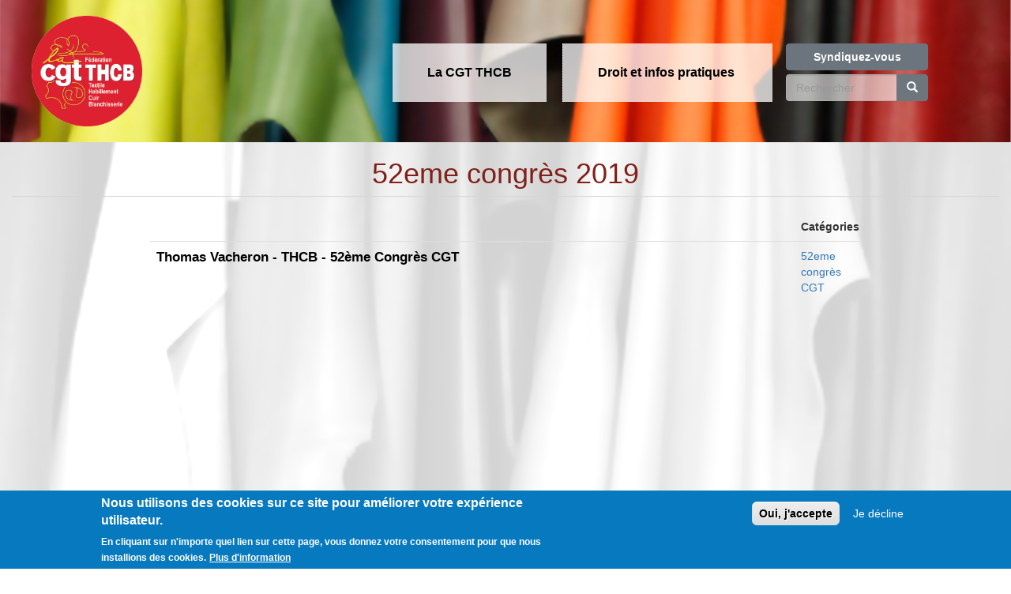

--- FILE ---
content_type: text/html; charset=utf-8
request_url: https://thcb-cgt.fr/content/52eme-congr%C3%A8s-2019
body_size: 7042
content:
<!DOCTYPE html>
<html lang="fr" dir="ltr" prefix="fb: http://www.facebook.com/2008/fbml content: http://purl.org/rss/1.0/modules/content/ dc: http://purl.org/dc/terms/ foaf: http://xmlns.com/foaf/0.1/ rdfs: http://www.w3.org/2000/01/rdf-schema# sioc: http://rdfs.org/sioc/ns# sioct: http://rdfs.org/sioc/types# skos: http://www.w3.org/2004/02/skos/core# xsd: http://www.w3.org/2001/XMLSchema#">
<head>
  <link rel="profile" href="http://www.w3.org/1999/xhtml/vocab" />
  <meta name="viewport" content="width=device-width, initial-scale=1.0">
  <meta http-equiv="Content-Type" content="text/html; charset=utf-8" />
<link rel="shortcut icon" href="https://thcb-cgt.fr/sites/default/files/Sans%20nom-2.gif" type="image/gif" />
<meta name="generator" content="Drupal 7 (https://www.drupal.org)" />
<link rel="canonical" href="https://thcb-cgt.fr/content/52eme-congr%C3%A8s-2019" />
<link rel="shortlink" href="https://thcb-cgt.fr/node/266" />
<meta property="og:site_name" content="CGT THCB" />
<meta property="og:type" content="website" />
<meta property="og:url" content="https://thcb-cgt.fr/content/52eme-congr%C3%A8s-2019" />
<meta property="og:title" content="52eme congrès 2019" />
<meta property="og:updated_time" content="2020-08-12T10:00:32+00:00" />
<meta property="article:published_time" content="2020-08-12T09:59:23+00:00" />
<meta property="article:modified_time" content="2020-08-12T10:00:32+00:00" />
  <title>52eme congrès 2019 | CGT THCB</title>
  <style>
@import url("https://thcb-cgt.fr/modules/system/system.base.css?rkza98");
</style>
<style>
@import url("https://thcb-cgt.fr/modules/field/theme/field.css?rkza98");
@import url("https://thcb-cgt.fr/modules/node/node.css?rkza98");
@import url("https://thcb-cgt.fr/sites/all/modules/video_filter/video_filter.css?rkza98");
@import url("https://thcb-cgt.fr/sites/all/modules/views/css/views.css?rkza98");
@import url("https://thcb-cgt.fr/sites/all/modules/ckeditor/css/ckeditor.css?rkza98");
@import url("https://thcb-cgt.fr/sites/all/modules/media/modules/media_wysiwyg/css/media_wysiwyg.base.css?rkza98");
</style>
<style>
@import url("https://thcb-cgt.fr/sites/all/modules/ctools/css/ctools.css?rkza98");
@import url("https://thcb-cgt.fr/sites/all/modules/eu_cookie_compliance/css/eu_cookie_compliance.css?rkza98");
@import url("https://thcb-cgt.fr/sites/all/modules/responsive_dropdown_menus/theme/responsive-dropdown-menus.css?rkza98");
@import url("https://thcb-cgt.fr/sites/default/files/ctools/css/8695a9d3e23511e74e4cde79b7ae1666.css?rkza98");
</style>
<link type="text/css" rel="stylesheet" href="https://cdn.jsdelivr.net/npm/bootstrap@3.4.1/dist/css/bootstrap.css" media="all" />
<link type="text/css" rel="stylesheet" href="https://cdn.jsdelivr.net/npm/@unicorn-fail/drupal-bootstrap-styles@0.0.2/dist/3.3.1/7.x-3.x/drupal-bootstrap.css" media="all" />
<style>
@import url("https://thcb-cgt.fr/sites/all/themes/custom/thcb_cgt/css/style.css?rkza98");
</style>
  <!-- HTML5 element support for IE6-8 -->
  <!--[if lt IE 9]>
    <script src="https://cdn.jsdelivr.net/html5shiv/3.7.3/html5shiv-printshiv.min.js"></script>
  <![endif]-->
  <script src="https://thcb-cgt.fr/sites/all/modules/jquery_update/replace/jquery/3.1/jquery.min.js?v=3.1.1"></script>
<script src="https://thcb-cgt.fr/misc/jquery-extend-3.4.0.js?v=3.1.1"></script>
<script src="https://thcb-cgt.fr/misc/jquery-html-prefilter-3.5.0-backport.js?v=3.1.1"></script>
<script src="https://thcb-cgt.fr/misc/jquery.once.js?v=1.2"></script>
<script src="https://thcb-cgt.fr/misc/drupal.js?rkza98"></script>
<script src="https://thcb-cgt.fr/sites/all/modules/jquery_update/replace/ui/external/jquery.cookie.js?v=67fb34f6a866c40d0570"></script>
<script src="https://cdn.jsdelivr.net/npm/bootstrap@3.4.1/dist/js/bootstrap.js"></script>
<script src="https://thcb-cgt.fr/sites/default/files/languages/fr_qzHjHeABQqRSy9ffd35HoFivmG-wTDgJX7DrRaYCfXo.js?rkza98"></script>
<script>var switchTo5x = true;var useFastShare = 1;</script>
<script src="https://ws.sharethis.com/button/buttons.js"></script>
<script>if (typeof stLight !== 'undefined') { stLight.options({"publisher":"dr-2f225771-eb20-3a6c-9e6a-72261e499207","version":"5x","lang":"fr"}); }</script>
<script src="https://thcb-cgt.fr/misc/tableheader.js?rkza98"></script>
<script src="https://thcb-cgt.fr/sites/all/modules/google_analytics/googleanalytics.js?rkza98"></script>
<script>(function(i,s,o,g,r,a,m){i["GoogleAnalyticsObject"]=r;i[r]=i[r]||function(){(i[r].q=i[r].q||[]).push(arguments)},i[r].l=1*new Date();a=s.createElement(o),m=s.getElementsByTagName(o)[0];a.async=1;a.src=g;m.parentNode.insertBefore(a,m)})(window,document,"script","https://www.google-analytics.com/analytics.js","ga");ga("create", "UA-144511463-1", {"cookieDomain":"auto"});ga("set", "anonymizeIp", true);ga("send", "pageview");</script>
<script src="https://thcb-cgt.fr/sites/all/modules/responsive_dropdown_menus/theme/responsive-dropdown-menus.js?rkza98"></script>
<script src="https://thcb-cgt.fr/sites/all/themes/custom/thcb_cgt/bootstrap/js/affix.js?rkza98"></script>
<script src="https://thcb-cgt.fr/sites/all/themes/custom/thcb_cgt/bootstrap/js/alert.js?rkza98"></script>
<script src="https://thcb-cgt.fr/sites/all/themes/custom/thcb_cgt/bootstrap/js/button.js?rkza98"></script>
<script src="https://thcb-cgt.fr/sites/all/themes/custom/thcb_cgt/bootstrap/js/carousel.js?rkza98"></script>
<script src="https://thcb-cgt.fr/sites/all/themes/custom/thcb_cgt/bootstrap/js/collapse.js?rkza98"></script>
<script src="https://thcb-cgt.fr/sites/all/themes/custom/thcb_cgt/bootstrap/js/dropdown.js?rkza98"></script>
<script src="https://thcb-cgt.fr/sites/all/themes/custom/thcb_cgt/bootstrap/js/modal.js?rkza98"></script>
<script src="https://thcb-cgt.fr/sites/all/themes/custom/thcb_cgt/bootstrap/js/tooltip.js?rkza98"></script>
<script src="https://thcb-cgt.fr/sites/all/themes/custom/thcb_cgt/bootstrap/js/popover.js?rkza98"></script>
<script src="https://thcb-cgt.fr/sites/all/themes/custom/thcb_cgt/bootstrap/js/scrollspy.js?rkza98"></script>
<script src="https://thcb-cgt.fr/sites/all/themes/custom/thcb_cgt/bootstrap/js/tab.js?rkza98"></script>
<script src="https://thcb-cgt.fr/sites/all/themes/custom/thcb_cgt/bootstrap/js/transition.js?rkza98"></script>
<script src="https://thcb-cgt.fr/sites/all/themes/custom/thcb_cgt/js/script.js?rkza98"></script>
<script>jQuery.extend(Drupal.settings, {"basePath":"\/","pathPrefix":"","ajaxPageState":{"theme":"thcb_cgt","theme_token":"lf8jBx0kxXCfvROogk_BV7RQ6oa6DCj-z53Ip5fqoK4","js":{"0":1,"sites\/all\/modules\/eu_cookie_compliance\/js\/eu_cookie_compliance.js":1,"sites\/all\/modules\/addthis\/addthis.js":1,"sites\/all\/themes\/bootstrap\/js\/bootstrap.js":1,"sites\/all\/modules\/jquery_update\/replace\/jquery\/3.1\/jquery.min.js":1,"misc\/jquery-extend-3.4.0.js":1,"misc\/jquery-html-prefilter-3.5.0-backport.js":1,"misc\/jquery.once.js":1,"misc\/drupal.js":1,"sites\/all\/modules\/jquery_update\/replace\/ui\/external\/jquery.cookie.js":1,"https:\/\/cdn.jsdelivr.net\/npm\/bootstrap@3.4.1\/dist\/js\/bootstrap.js":1,"public:\/\/languages\/fr_qzHjHeABQqRSy9ffd35HoFivmG-wTDgJX7DrRaYCfXo.js":1,"1":1,"https:\/\/ws.sharethis.com\/button\/buttons.js":1,"2":1,"misc\/tableheader.js":1,"sites\/all\/modules\/google_analytics\/googleanalytics.js":1,"3":1,"sites\/all\/modules\/responsive_dropdown_menus\/theme\/responsive-dropdown-menus.js":1,"sites\/all\/themes\/custom\/thcb_cgt\/bootstrap\/js\/affix.js":1,"sites\/all\/themes\/custom\/thcb_cgt\/bootstrap\/js\/alert.js":1,"sites\/all\/themes\/custom\/thcb_cgt\/bootstrap\/js\/button.js":1,"sites\/all\/themes\/custom\/thcb_cgt\/bootstrap\/js\/carousel.js":1,"sites\/all\/themes\/custom\/thcb_cgt\/bootstrap\/js\/collapse.js":1,"sites\/all\/themes\/custom\/thcb_cgt\/bootstrap\/js\/dropdown.js":1,"sites\/all\/themes\/custom\/thcb_cgt\/bootstrap\/js\/modal.js":1,"sites\/all\/themes\/custom\/thcb_cgt\/bootstrap\/js\/tooltip.js":1,"sites\/all\/themes\/custom\/thcb_cgt\/bootstrap\/js\/popover.js":1,"sites\/all\/themes\/custom\/thcb_cgt\/bootstrap\/js\/scrollspy.js":1,"sites\/all\/themes\/custom\/thcb_cgt\/bootstrap\/js\/tab.js":1,"sites\/all\/themes\/custom\/thcb_cgt\/bootstrap\/js\/transition.js":1,"sites\/all\/themes\/custom\/thcb_cgt\/js\/script.js":1},"css":{"modules\/system\/system.base.css":1,"modules\/field\/theme\/field.css":1,"modules\/node\/node.css":1,"sites\/all\/modules\/video_filter\/video_filter.css":1,"sites\/all\/modules\/views\/css\/views.css":1,"sites\/all\/modules\/ckeditor\/css\/ckeditor.css":1,"sites\/all\/modules\/media\/modules\/media_wysiwyg\/css\/media_wysiwyg.base.css":1,"sites\/all\/modules\/ctools\/css\/ctools.css":1,"sites\/all\/modules\/eu_cookie_compliance\/css\/eu_cookie_compliance.css":1,"sites\/all\/modules\/responsive_dropdown_menus\/theme\/responsive-dropdown-menus.css":1,"public:\/\/ctools\/css\/8695a9d3e23511e74e4cde79b7ae1666.css":1,"https:\/\/cdn.jsdelivr.net\/npm\/bootstrap@3.4.1\/dist\/css\/bootstrap.css":1,"https:\/\/cdn.jsdelivr.net\/npm\/@unicorn-fail\/drupal-bootstrap-styles@0.0.2\/dist\/3.3.1\/7.x-3.x\/drupal-bootstrap.css":1,"sites\/all\/themes\/custom\/thcb_cgt\/css\/style.css":1}},"video_filter":{"url":{"ckeditor":"\/video_filter\/dashboard\/ckeditor"},"instructions_url":"\/video_filter\/instructions","modulepath":"sites\/all\/modules\/video_filter"},"eu_cookie_compliance":{"cookie_policy_version":"1.0.0","popup_enabled":1,"popup_agreed_enabled":0,"popup_hide_agreed":0,"popup_clicking_confirmation":false,"popup_scrolling_confirmation":false,"popup_html_info":"\u003Cdiv class=\u0022eu-cookie-compliance-banner eu-cookie-compliance-banner-info eu-cookie-compliance-banner--opt-in\u0022\u003E\n  \u003Cdiv class=\u0022popup-content info\u0022\u003E\n    \u003Cdiv id=\u0022popup-text\u0022\u003E\n      \u003Ch2\u003ENous utilisons des cookies sur ce site pour am\u00e9liorer votre exp\u00e9rience utilisateur.\u003C\/h2\u003E\n\u003Cp\u003EEn cliquant sur n\u0027importe quel lien sur cette page, vous donnez votre consentement pour que nous installions des cookies.\u003C\/p\u003E\n\u003Cp\u003E\u003Ca href=\u0022https:\/\/thcb-cgt.fr\/node\/110\u0022\u003EPlus d\u0027information\u003C\/a\u003E\u003C\/p\u003E\n          \u003C\/div\u003E\n    \n    \u003Cdiv id=\u0022popup-buttons\u0022 class=\u0022\u0022\u003E\n      \u003Cbutton type=\u0022button\u0022 class=\u0022agree-button eu-cookie-compliance-default-button\u0022\u003EOui, j\u0027accepte \u003C\/button\u003E\n              \u003Cbutton type=\u0022button\u0022 class=\u0022decline-button eu-cookie-compliance-secondary-button\u0022 \u003EJe d\u00e9cline\u003C\/button\u003E\n          \u003C\/div\u003E\n  \u003C\/div\u003E\n\u003C\/div\u003E","use_mobile_message":false,"mobile_popup_html_info":"\u003Cdiv class=\u0022eu-cookie-compliance-banner eu-cookie-compliance-banner-info eu-cookie-compliance-banner--opt-in\u0022\u003E\n  \u003Cdiv class=\u0022popup-content info\u0022\u003E\n    \u003Cdiv id=\u0022popup-text\u0022\u003E\n                \u003C\/div\u003E\n    \n    \u003Cdiv id=\u0022popup-buttons\u0022 class=\u0022\u0022\u003E\n      \u003Cbutton type=\u0022button\u0022 class=\u0022agree-button eu-cookie-compliance-default-button\u0022\u003EOui, j\u0027accepte \u003C\/button\u003E\n              \u003Cbutton type=\u0022button\u0022 class=\u0022decline-button eu-cookie-compliance-secondary-button\u0022 \u003EJe d\u00e9cline\u003C\/button\u003E\n          \u003C\/div\u003E\n  \u003C\/div\u003E\n\u003C\/div\u003E\n","mobile_breakpoint":"768","popup_html_agreed":"\u003Cdiv\u003E\n  \u003Cdiv class=\u0022popup-content agreed\u0022\u003E\n    \u003Cdiv id=\u0022popup-text\u0022\u003E\n      \u003Ch2\u003EMerci d\u0027accepter les cookies\u003C\/h2\u003E\n\u003Cp\u003EVous pouvez maintenant masquer ce message ou en savoir plus sur les cookies.\u003C\/p\u003E\n    \u003C\/div\u003E\n    \u003Cdiv id=\u0022popup-buttons\u0022\u003E\n      \u003Cbutton type=\u0022button\u0022 class=\u0022hide-popup-button eu-cookie-compliance-hide-button\u0022\u003EMasquer\u003C\/button\u003E\n              \u003Cbutton type=\u0022button\u0022 class=\u0022find-more-button eu-cookie-compliance-more-button-thank-you\u0022 \u003EPlus d\u0027information\u003C\/button\u003E\n          \u003C\/div\u003E\n  \u003C\/div\u003E\n\u003C\/div\u003E","popup_use_bare_css":false,"popup_height":"auto","popup_width":"100%","popup_delay":1000,"popup_link":"\/","popup_link_new_window":1,"popup_position":null,"fixed_top_position":1,"popup_language":"fr","store_consent":false,"better_support_for_screen_readers":0,"reload_page":0,"domain":"","domain_all_sites":null,"popup_eu_only_js":0,"cookie_lifetime":"100","cookie_session":false,"disagree_do_not_show_popup":0,"method":"opt_in","allowed_cookies":"","withdraw_markup":"\u003Cbutton type=\u0022button\u0022 class=\u0022eu-cookie-withdraw-tab\u0022\u003EParam\u00e8tres de confidentialit\u00e9\u003C\/button\u003E\n\u003Cdiv class=\u0022eu-cookie-withdraw-banner\u0022\u003E\n  \u003Cdiv class=\u0022popup-content info\u0022\u003E\n    \u003Cdiv id=\u0022popup-text\u0022\u003E\n      \u003Ch2\u003ENous utilisons des cookies sur ce site pour am\u00e9liorer votre exp\u00e9rience utilisateur.\u003C\/h2\u003E\n\u003Cp\u003EVous avez donn\u00e9 votre accord pour que nous installions des cookies.\u003C\/p\u003E\n    \u003C\/div\u003E\n    \u003Cdiv id=\u0022popup-buttons\u0022\u003E\n      \u003Cbutton type=\u0022button\u0022 class=\u0022eu-cookie-withdraw-button\u0022\u003ERetrait du consentement\u003C\/button\u003E\n    \u003C\/div\u003E\n  \u003C\/div\u003E\n\u003C\/div\u003E\n","withdraw_enabled":false,"withdraw_button_on_info_popup":false,"cookie_categories":[],"cookie_categories_details":[],"enable_save_preferences_button":true,"cookie_name":"","cookie_value_disagreed":"0","cookie_value_agreed_show_thank_you":"1","cookie_value_agreed":"2","containing_element":"body","automatic_cookies_removal":true},"googleanalytics":{"trackOutbound":1,"trackMailto":1,"trackDownload":1,"trackDownloadExtensions":"7z|aac|arc|arj|asf|asx|avi|bin|csv|doc(x|m)?|dot(x|m)?|exe|flv|gif|gz|gzip|hqx|jar|jpe?g|js|mp(2|3|4|e?g)|mov(ie)?|msi|msp|pdf|phps|png|ppt(x|m)?|pot(x|m)?|pps(x|m)?|ppam|sld(x|m)?|thmx|qtm?|ra(m|r)?|sea|sit|tar|tgz|torrent|txt|wav|wma|wmv|wpd|xls(x|m|b)?|xlt(x|m)|xlam|xml|z|zip"},"urlIsAjaxTrusted":{"\/content\/52eme-congr%C3%A8s-2019":true},"responsive_dropdown_menus":{"management":"Management","main-menu":"Menu principal","navigation":"Navigation","user-menu":"User menu"},"bootstrap":{"anchorsFix":"0","anchorsSmoothScrolling":"0","formHasError":1,"popoverEnabled":1,"popoverOptions":{"animation":1,"html":0,"placement":"right","selector":"","trigger":"click","triggerAutoclose":1,"title":"","content":"","delay":0,"container":"body"},"tooltipEnabled":1,"tooltipOptions":{"animation":1,"html":0,"placement":"auto left","selector":"","trigger":"hover focus","delay":0,"container":"body"}}});</script>
</head>
<body class="html not-front not-logged-in no-sidebars page-node page-node- page-node-266 node-type-article">
  <div id="skip-link">
    <a href="#main-content" class="element-invisible element-focusable">Aller au contenu principal</a>
  </div>
    <header id="navbar" role="banner" class="navbar container-fluid navbar-default">
  <div class="container-fluid" >
<!--  <div class="--><!--" onclick="location.href='--><!--';" -->
    <div class="navbar-header">
              <a class="logo navbar-btn pull-left" href="/" title="Accueil">
          <img src="https://thcb-cgt.fr/sites/default/files/Sans%20nom-2.gif" alt="Accueil" />
        </a>
      
      
             <!--<button type="button" class="navbar-toggle" data-toggle="collapse" data-target="#navbar-collapse">-->
          <span class="sr-only">Toggle navigation</span>
          <span class="icon-bar"></span>
          <span class="icon-bar"></span>
          <span class="icon-bar"></span>
        </button>
          </div>

          <!--<div class="navbar-collapse collapse" id="navbar-collapse">-->
        <nav role="navigation">
                                            <div class="region region-navigation">
    <section id="block-block-6" class="block block-menu-block clearfix">

      
  <div class="menu-block-wrapper menu-block-1 menu-name-main-menu parent-mlid-0 menu-level-1">
  <ul class="mainnav"><li class="hassubs"><a href="#" title="" class="active-trail nolink">La CGT THCB</a><ul class="dropdown"><li class="subs"><a href="/content/qui-sommes-nous">Qui sommes nous ?</a></li>
<li class="subs"><a href="/content/tracts">Tracts</a></li>
<li class="subs hassubs"><a href="#" title="" class="active-trail nolink">Les congrès CGT</a><ul class="dropdown"><li class="subs"><a href="/content/53eme-congres-cgt-2023" title="">53ème congrès CGT 2023</a></li>
<li class="subs"><a href="/content/52eme-congr%C3%A8s-2019" title="" class="active-trail active">52eme congrès CGT 2019</a></li>
<li class="subs"><a href="/content/12e-congres-thcb-2022">12e congrès THCB 2022</a></li>
<li class="subs"><a href="/content/11e-congr%C3%A8s-2018" title="">11e congrès THCB 2018</a></li>
<li class="subs"><a href="/content/10e-congr%C3%A8s-2014" title="">10e congrès THCB 2014</a></li>
</ul></li>
<li class="subs hassubs"><a href="#" title="" class="nolink">La formation syndicale et professionnelle</a><ul class="dropdown"><li class="subs"><a href="/content/formation-cgt">Formation CGT</a></li>
<li class="subs"><a href="/content/formation-cse">Formation CSE</a></li>
</ul></li>
<li class="subs"><a href="/content/les-retrait%C3%A9s">Les retraités</a></li>
<li class="subs hassubs"><a href="#" title="" class="nolink">Europe - International - Histoire</a><ul class="dropdown"><li class="subs"><a href="/content/branche-syndicalisme-europ%C3%A9en">Branche syndicalisme Européen</a></li>
<li class="subs"><a href="/content/branche-syndicalisme-mondial">Branche syndicalisme Mondial</a></li>
<li class="subs"><a href="/content/lhistoire-de-la-f%C3%A9d%C3%A9ration">L&#039;Histoire de la fédération</a></li>
</ul></li>
<li class="subs hassubs"><a href="#" title="" class="nolink">Partenaires - Liens utiles</a><ul class="dropdown"><li class="subs"><a href="/content/liens-utiles-0">Liens utiles (CGT...)</a></li>
<li class="subs"><a href="/content/aence-0" title="">AENCE</a></li>
<li class="subs"><a href="/content/klesia" title="">KLESIA</a></li>
<li class="subs"><a href="/content/malakoff-mederic-humanis-0">MALAKOFF-HUMANIS</a></li>
<li class="subs"><a href="/content/secafi-0">SECAFI</a></li>
</ul></li>
</ul></li>
<li class="hassubs"><a href="#" title="" class="nolink">Droit et infos pratiques</a><ul class="dropdown"><li class="subs hassubs"><a href="#" title="" class="nolink">Comité Social et Economique</a><ul class="dropdown"><li class="subs"><a href="/content/elections" title="">ELECTIONS</a></li>
<li class="subs"><a href="/content/fonctionnement-du-cse" title="">Fonctionnement du CSE</a></li>
<li class="subs"><a href="/content/formations-cse">Formations CSE</a></li>
</ul></li>
<li class="subs hassubs"><a href="#" title="" class="nolink">Droit du travail</a><ul class="dropdown"><li class="subs"><a href="/content/apld" title="">APLD</a></li>
<li class="subs"><a href="/content/code-du-travail">Code du travail</a></li>
<li class="subs"><a href="/content/les-conges-payes">Les congés payés</a></li>
<li class="subs"><a href="/content/droit-de-greve-conditions-preavis-remuneration" title="">Droit de grève</a></li>
<li class="subs"><a href="/content/negociation-collective" title="">NEGOCIATION COLLECTIVE</a></li>
<li class="subs"><a href="/content/elections-tpe-faire-gagner-la-cgt-c-est-renforcer-les-droits-de-tous" title="">Très Petites Entreprises TPE</a></li>
</ul></li>
<li class="subs hassubs"><a href="#" title="" class="nolink">Textile</a><ul class="dropdown"><li class="subs"><a href="/content/textile-naturel" title="">Textile naturel</a></li>
<li class="subs"><a href="/content/textile-artificiel" title="">Textile artificiel</a></li>
</ul></li>
<li class="subs hassubs"><a href="#" title="" class="nolink">Habillement</a><ul class="dropdown"><li class="subs"><a href="/content/habillement" title="">Habillement</a></li>
<li class="subs"><a href="/content/couture-parisienne">Couture parisienne</a></li>
<li class="subs"><a href="/content/fourrure">Fourrure</a></li>
</ul></li>
<li class="subs hassubs"><a href="#" title="" class="nolink">Cuir</a><ul class="dropdown"><li class="subs"><a href="/content/chaussure">Chaussure</a></li>
<li class="subs"><a href="/content/cordonnerie">Cordonnerie</a></li>
<li class="subs"><a href="/content/maroquinerie">Maroquinerie</a></li>
<li class="subs"><a href="/content/tannerie-m%C3%A9gisserie">Tannerie, mégisserie</a></li>
</ul></li>
<li class="subs"><a href="/content/blanchisserie" title="">Blanchisserie</a></li>
<li class="subs"><a href="https://www.thcb-cgt.fr/content/info-nego-cgt-plateforme-cgt-dinformation-et-daide-a-la-negociation" title="">Info-Négo CGT</a></li>
</ul></li>
</ul></div>

    <div class="wrapper-bloc-search">
        <a class="btn btn-secondary btn-md"
              href="/content/syndiquez-vous">Syndiquez-vous</a>
      <form class="form-search content-search" action="/content/52eme-congr%C3%A8s-2019" method="post" id="search-block-form" accept-charset="UTF-8"><div><div>
      <h2 class="element-invisible">Formulaire de recherche</h2>
    <div class="input-group"><input title="Indiquer les termes à rechercher" placeholder="Rechercher" class="form-control form-text" type="text" id="edit-search-block-form--2" name="search_block_form" value="" size="15" maxlength="128" /><span class="input-group-btn"><button type="submit" class="btn btn-primary"><span class="icon glyphicon glyphicon-search" aria-hidden="true"></span>
</button></span></div><div class="form-actions form-wrapper form-group" id="edit-actions"><button class="element-invisible btn btn-primary form-submit" type="submit" id="edit-submit" name="op" value="Rechercher">Rechercher</button>
</div><input type="hidden" name="form_build_id" value="form-_h5uc8rW8f-DfffadbH04WyRu4f47aMesYvgW99c2Ek" />
<input type="hidden" name="form_id" value="search_block_form" />
</div>
</div></form>    </div>


</section>
  </div>
                  </nav>
      <!--</div>-->
      </div>
</header>

<div class="main-container container-fluid">

  <header role="banner" id="page-header">
    
      </header> <!-- /#page-header -->

  <div class="row">

    
    <section class="col-sm-12">
                  <a id="main-content"></a>
                    <h1 class="page-header">52eme congrès 2019 </h1>
                                                          <div class="region region-content">
    <section id="block-system-main" class="block block-system clearfix">

      
  <article id="node-266" class="node node-article node-promoted clearfix" about="/content/52eme-congr%C3%A8s-2019" typeof="sioc:Item foaf:Document">
    <header>
            <span property="dc:title" content="52eme congrès 2019 " class="rdf-meta element-hidden"></span>      </header>
    <div class="field field-name-field-pdf-display field-type-list-boolean field-label-hidden"><div class="field-items"><div class="field-item even"></div></div></div>    </article>

</section>
<section id="block-views-52eme-congr-s-2019-block" class="block block-views clearfix">

      
  <div class="view view-52eme-congr-s-2019 view-id-52eme_congr_s_2019 view-display-id-block view-dom-id-00c71b4f0849eae8162f91be9d866ea6">
        
  
  
      <div class="view-content">
      
  <div class="table-responsive">

<table class="views-table sticky-enabled cols-2 table table-0 table-0 table-0 table-0"   >
        <thead>
    <tr>
              <th class="views-field views-field-title" >
          <a href="/content/52eme-congr%C3%A8s-2019?order=title&amp;sort=asc" title="trier par " class="active"></a>        </th>
              <th class="views-field views-field-field-tags" >
          Catégories        </th>
          </tr>
    </thead>
    <tbody>
      <tr class="odd views-row-first">
              <td class="views-field views-field-title" >
          <a href="/content/thomas-vacheron-thcb-52%C3%A8me-congr%C3%A8s-cgt">Thomas Vacheron - THCB - 52ème Congrès CGT</a><p>
</p><div class="video-filter">
<iframe src="//www.youtube.com/embed/zt9gffnIzQU?modestbranding=0&amp;html5=1&amp;rel=1&amp;autoplay=0&amp;wmode=opaque&amp;loop=0&amp;controls=1&amp;autohide=0&amp;showinfo=0&amp;theme=dark&amp;color=red&amp;enablejsapi=0" width="800" height="450" class="video-filter video-youtube vf-zt9gffnizqu" frameborder="0" allowfullscreen="true"></iframe></div>

        </td>
              <td class="views-field views-field-field-tags" >
          <a href="/%C3%A9tiquettes/52eme-congr%C3%A8s-cgt" typeof="skos:Concept" property="rdfs:label skos:prefLabel" datatype="">52eme congrès CGT</a>        </td>
          </tr>
      <tr class="even">
              <td class="views-field views-field-title" >
          <a href="/content/amirul-haque-amin-ngwf-52%C3%A8me-congr%C3%A8s-cgt">Amirul Haque Amin - NGWF - 52ème congrès CGT</a><p>
</p><div class="video-filter">
<iframe src="//www.youtube.com/embed/V7irMdsx-Ao?modestbranding=0&amp;html5=1&amp;rel=1&amp;autoplay=0&amp;wmode=opaque&amp;loop=0&amp;controls=1&amp;autohide=0&amp;showinfo=0&amp;theme=dark&amp;color=red&amp;enablejsapi=0" width="800" height="450" class="video-filter video-youtube vf-v7irmdsxao" frameborder="0" allowfullscreen="true"></iframe></div>

        </td>
              <td class="views-field views-field-field-tags" >
          <a href="/%C3%A9tiquettes/52eme-congr%C3%A8s-cgt" typeof="skos:Concept" property="rdfs:label skos:prefLabel" datatype="">52eme congrès CGT</a>, <a href="/%C3%A9tiquettes/ngwf" typeof="skos:Concept" property="rdfs:label skos:prefLabel" datatype="">NGWF</a>        </td>
          </tr>
      <tr class="odd views-row-last">
              <td class="views-field views-field-title" >
          <a href="/content/irvin-buchemeyer-thcb-52%C3%A8me-congr%C3%A8s-cgt">Irvin Buchemeyer - THCB - 52ème congrès CGT</a><p>
</p><div class="video-filter">
<iframe src="//www.youtube.com/embed/_flFsikhcBI?modestbranding=0&amp;html5=1&amp;rel=1&amp;autoplay=0&amp;wmode=opaque&amp;loop=0&amp;controls=1&amp;autohide=0&amp;showinfo=0&amp;theme=dark&amp;color=red&amp;enablejsapi=0" width="800" height="450" class="video-filter video-youtube vf-flfsikhcbi" frameborder="0" allowfullscreen="true"></iframe></div>

        </td>
              <td class="views-field views-field-field-tags" >
          <a href="/%C3%A9tiquettes/52eme-congr%C3%A8s-cgt" typeof="skos:Concept" property="rdfs:label skos:prefLabel" datatype="">52eme congrès CGT</a>        </td>
          </tr>
    </tbody>
</table>

  </div>
    </div>
  
  
  
  
  
  
</div>
</section>
<section id="block-block-11"
         class="block block-block clearfix">

    

  
                  <div class="sharethis-buttons"><div class="sharethis-wrapper"><span st_url="https://thcb-cgt.fr/content/52eme-congr%C3%A8s-2019" st_title="52eme%20congr%C3%A8s%202019%20" class="st_facebook_large" displayText="facebook"></span>
</div></div>
      
</section>
  </div>
    </section>

    
  </div>
</div>

  <footer class="footer container-fluid">
      <div class="region region-footer">
    <section id="block-block-4"
         class="block block-block clearfix">

    
    <div class="copyright">
        &#9400; CGT Fédération THCB - Tous les droits réservés -
    </div>

  
  <p><a href="/content/mentions-légales">Mentions légales</a></p>

</section>
<section id="block-block-3" class="block block-block clearfix">

      
  <p><a href="http://thcb-cgt.fr/content/contactez-nous"><br />
Contactez-nous</a></p>

</section>
  </div>
  </footer>
  <script>window.eu_cookie_compliance_cookie_name = "";</script>
<script defer="defer" src="https://thcb-cgt.fr/sites/all/modules/eu_cookie_compliance/js/eu_cookie_compliance.js?rkza98"></script>
<script src="https://thcb-cgt.fr/sites/all/modules/addthis/addthis.js?rkza98"></script>
<script src="https://thcb-cgt.fr/sites/all/themes/bootstrap/js/bootstrap.js?rkza98"></script>
</body>
</html>


--- FILE ---
content_type: text/plain
request_url: https://www.google-analytics.com/j/collect?v=1&_v=j102&aip=1&a=1226205630&t=pageview&_s=1&dl=https%3A%2F%2Fthcb-cgt.fr%2Fcontent%2F52eme-congr%25C3%25A8s-2019&ul=en-us%40posix&dt=52eme%20congr%C3%A8s%202019%20%7C%20CGT%20THCB&sr=1280x720&vp=1280x720&_u=YEBAAEABAAAAACAAI~&jid=321836611&gjid=646020601&cid=1776688397.1769096027&tid=UA-144511463-1&_gid=2139970036.1769096027&_r=1&_slc=1&z=770824048
body_size: -449
content:
2,cG-G869464MSK